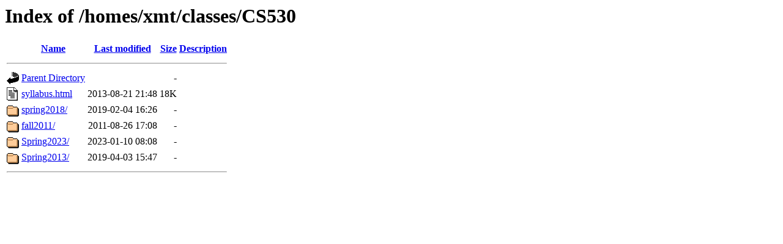

--- FILE ---
content_type: text/html;charset=UTF-8
request_url: https://www.cs.purdue.edu/homes/xmt/classes/CS530/?C=N;O=D
body_size: 380
content:
<!DOCTYPE HTML PUBLIC "-//W3C//DTD HTML 3.2 Final//EN">
<html>
 <head>
  <title>Index of /homes/xmt/classes/CS530</title>
 </head>
 <body>
<h1>Index of /homes/xmt/classes/CS530</h1>
  <table>
   <tr><th valign="top"><img src="/icons/blank.gif" alt="[ICO]"></th><th><a href="?C=N;O=A">Name</a></th><th><a href="?C=M;O=A">Last modified</a></th><th><a href="?C=S;O=A">Size</a></th><th><a href="?C=D;O=A">Description</a></th></tr>
   <tr><th colspan="5"><hr></th></tr>
<tr><td valign="top"><img src="/icons/back.gif" alt="[PARENTDIR]"></td><td><a href="/homes/xmt/classes/">Parent Directory</a></td><td>&nbsp;</td><td align="right">  - </td><td>&nbsp;</td></tr>
<tr><td valign="top"><img src="/icons/text.gif" alt="[TXT]"></td><td><a href="syllabus.html">syllabus.html</a></td><td align="right">2013-08-21 21:48  </td><td align="right"> 18K</td><td>&nbsp;</td></tr>
<tr><td valign="top"><img src="/icons/folder.gif" alt="[DIR]"></td><td><a href="spring2018/">spring2018/</a></td><td align="right">2019-02-04 16:26  </td><td align="right">  - </td><td>&nbsp;</td></tr>
<tr><td valign="top"><img src="/icons/folder.gif" alt="[DIR]"></td><td><a href="fall2011/">fall2011/</a></td><td align="right">2011-08-26 17:08  </td><td align="right">  - </td><td>&nbsp;</td></tr>
<tr><td valign="top"><img src="/icons/folder.gif" alt="[DIR]"></td><td><a href="Spring2023/">Spring2023/</a></td><td align="right">2023-01-10 08:08  </td><td align="right">  - </td><td>&nbsp;</td></tr>
<tr><td valign="top"><img src="/icons/folder.gif" alt="[DIR]"></td><td><a href="Spring2013/">Spring2013/</a></td><td align="right">2019-04-03 15:47  </td><td align="right">  - </td><td>&nbsp;</td></tr>
   <tr><th colspan="5"><hr></th></tr>
</table>
</body></html>
